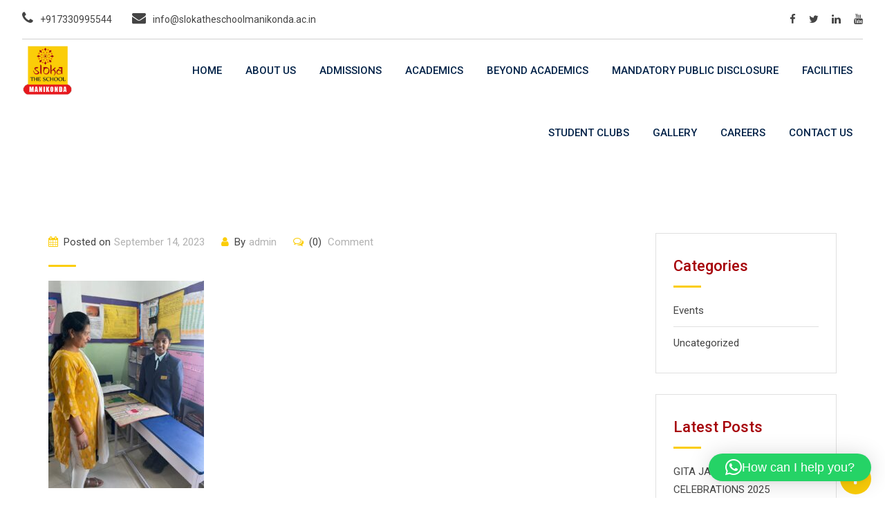

--- FILE ---
content_type: text/html; charset=UTF-8
request_url: https://www.slokatheschoolmanikonda.ac.in/science-fair-celebrations/science-fair-5/
body_size: 15341
content:
<!doctype html>
<html dir="ltr" lang="en" prefix="og: https://ogp.me/ns#">
<head>
	<!-- Google tag (gtag.js) -->
<script async src="https://www.googletagmanager.com/gtag/js?id=AW-663840339">
</script>
<script>
  window.dataLayer = window.dataLayer || [];
  function gtag(){dataLayer.push(arguments);}
  gtag('js', new Date());

  gtag('config', 'AW-663840339');
</script>
	
	<!-- Event snippet for Lead conversion page -->
<script>
  gtag('event', 'conversion', {'send_to': 'AW-663840339/B8dcCM6S88UBENPMxbwC'});
</script>

		
	<!-- Global site tag (gtag.js) - Google Ads: 663840339 --> <script async src="https://www.googletagmanager.com/gtag/js?id=AW-663840339"></script> <script> window.dataLayer = window.dataLayer || []; function gtag(){dataLayer.push(arguments);} gtag('js', new Date()); gtag('config', 'AW-663840339'); </script> 
	

	<meta charset="UTF-8">
	<meta name="viewport" content="width=device-width, initial-scale=1.0">
	<link rel="profile" href="https://gmpg.org/xfn/11" />
	<title>science-fair (5) | Sloka the School Manikonda</title>

		<!-- All in One SEO 4.9.3 - aioseo.com -->
	<meta name="robots" content="max-image-preview:large" />
	<meta name="author" content="admin"/>
	<link rel="canonical" href="https://www.slokatheschoolmanikonda.ac.in/science-fair-celebrations/science-fair-5/" />
	<meta name="generator" content="All in One SEO (AIOSEO) 4.9.3" />
		<meta property="og:locale" content="en_US" />
		<meta property="og:site_name" content="Sloka the School Manikonda | A temple of moral education" />
		<meta property="og:type" content="article" />
		<meta property="og:title" content="science-fair (5) | Sloka the School Manikonda" />
		<meta property="og:url" content="https://www.slokatheschoolmanikonda.ac.in/science-fair-celebrations/science-fair-5/" />
		<meta property="article:published_time" content="2023-09-14T04:15:27+00:00" />
		<meta property="article:modified_time" content="2023-09-14T04:15:27+00:00" />
		<meta name="twitter:card" content="summary" />
		<meta name="twitter:title" content="science-fair (5) | Sloka the School Manikonda" />
		<script type="application/ld+json" class="aioseo-schema">
			{"@context":"https:\/\/schema.org","@graph":[{"@type":"BreadcrumbList","@id":"https:\/\/www.slokatheschoolmanikonda.ac.in\/science-fair-celebrations\/science-fair-5\/#breadcrumblist","itemListElement":[{"@type":"ListItem","@id":"https:\/\/www.slokatheschoolmanikonda.ac.in#listItem","position":1,"name":"Home","item":"https:\/\/www.slokatheschoolmanikonda.ac.in","nextItem":{"@type":"ListItem","@id":"https:\/\/www.slokatheschoolmanikonda.ac.in\/science-fair-celebrations\/science-fair-5\/#listItem","name":"science-fair (5)"}},{"@type":"ListItem","@id":"https:\/\/www.slokatheschoolmanikonda.ac.in\/science-fair-celebrations\/science-fair-5\/#listItem","position":2,"name":"science-fair (5)","previousItem":{"@type":"ListItem","@id":"https:\/\/www.slokatheschoolmanikonda.ac.in#listItem","name":"Home"}}]},{"@type":"ItemPage","@id":"https:\/\/www.slokatheschoolmanikonda.ac.in\/science-fair-celebrations\/science-fair-5\/#itempage","url":"https:\/\/www.slokatheschoolmanikonda.ac.in\/science-fair-celebrations\/science-fair-5\/","name":"science-fair (5) | Sloka the School Manikonda","inLanguage":"en","isPartOf":{"@id":"https:\/\/www.slokatheschoolmanikonda.ac.in\/#website"},"breadcrumb":{"@id":"https:\/\/www.slokatheschoolmanikonda.ac.in\/science-fair-celebrations\/science-fair-5\/#breadcrumblist"},"author":{"@id":"https:\/\/www.slokatheschoolmanikonda.ac.in\/author\/admin\/#author"},"creator":{"@id":"https:\/\/www.slokatheschoolmanikonda.ac.in\/author\/admin\/#author"},"datePublished":"2023-09-14T04:15:27+00:00","dateModified":"2023-09-14T04:15:27+00:00"},{"@type":"Organization","@id":"https:\/\/www.slokatheschoolmanikonda.ac.in\/#organization","name":"Sloka the School Manikonda","description":"A temple of moral education","url":"https:\/\/www.slokatheschoolmanikonda.ac.in\/"},{"@type":"Person","@id":"https:\/\/www.slokatheschoolmanikonda.ac.in\/author\/admin\/#author","url":"https:\/\/www.slokatheschoolmanikonda.ac.in\/author\/admin\/","name":"admin","image":{"@type":"ImageObject","@id":"https:\/\/www.slokatheschoolmanikonda.ac.in\/science-fair-celebrations\/science-fair-5\/#authorImage","url":"https:\/\/secure.gravatar.com\/avatar\/a0940912a4abfbdacd78e6be278b112749c46a876116e890bc162de09ea22680?s=96&d=mm&r=g","width":96,"height":96,"caption":"admin"}},{"@type":"WebSite","@id":"https:\/\/www.slokatheschoolmanikonda.ac.in\/#website","url":"https:\/\/www.slokatheschoolmanikonda.ac.in\/","name":"Sloka the School Manikonda","description":"A temple of moral education","inLanguage":"en","publisher":{"@id":"https:\/\/www.slokatheschoolmanikonda.ac.in\/#organization"}}]}
		</script>
		<!-- All in One SEO -->

<noscript><style>#preloader{display:none;}</style></noscript><link rel='dns-prefetch' href='//challenges.cloudflare.com' />
<link rel='dns-prefetch' href='//fonts.googleapis.com' />
<link rel='preconnect' href='https://fonts.gstatic.com' crossorigin />
<link rel="alternate" type="application/rss+xml" title="Sloka the School Manikonda &raquo; Feed" href="https://www.slokatheschoolmanikonda.ac.in/feed/" />
<link rel="alternate" type="application/rss+xml" title="Sloka the School Manikonda &raquo; Comments Feed" href="https://www.slokatheschoolmanikonda.ac.in/comments/feed/" />
<link rel="alternate" title="oEmbed (JSON)" type="application/json+oembed" href="https://www.slokatheschoolmanikonda.ac.in/wp-json/oembed/1.0/embed?url=https%3A%2F%2Fwww.slokatheschoolmanikonda.ac.in%2Fscience-fair-celebrations%2Fscience-fair-5%2F" />
<link rel="alternate" title="oEmbed (XML)" type="text/xml+oembed" href="https://www.slokatheschoolmanikonda.ac.in/wp-json/oembed/1.0/embed?url=https%3A%2F%2Fwww.slokatheschoolmanikonda.ac.in%2Fscience-fair-celebrations%2Fscience-fair-5%2F&#038;format=xml" />
<style id='wp-img-auto-sizes-contain-inline-css' type='text/css'>
img:is([sizes=auto i],[sizes^="auto," i]){contain-intrinsic-size:3000px 1500px}
/*# sourceURL=wp-img-auto-sizes-contain-inline-css */
</style>
<style id='wp-emoji-styles-inline-css' type='text/css'>

	img.wp-smiley, img.emoji {
		display: inline !important;
		border: none !important;
		box-shadow: none !important;
		height: 1em !important;
		width: 1em !important;
		margin: 0 0.07em !important;
		vertical-align: -0.1em !important;
		background: none !important;
		padding: 0 !important;
	}
/*# sourceURL=wp-emoji-styles-inline-css */
</style>
<style id='wp-block-library-inline-css' type='text/css'>
:root{--wp-block-synced-color:#7a00df;--wp-block-synced-color--rgb:122,0,223;--wp-bound-block-color:var(--wp-block-synced-color);--wp-editor-canvas-background:#ddd;--wp-admin-theme-color:#007cba;--wp-admin-theme-color--rgb:0,124,186;--wp-admin-theme-color-darker-10:#006ba1;--wp-admin-theme-color-darker-10--rgb:0,107,160.5;--wp-admin-theme-color-darker-20:#005a87;--wp-admin-theme-color-darker-20--rgb:0,90,135;--wp-admin-border-width-focus:2px}@media (min-resolution:192dpi){:root{--wp-admin-border-width-focus:1.5px}}.wp-element-button{cursor:pointer}:root .has-very-light-gray-background-color{background-color:#eee}:root .has-very-dark-gray-background-color{background-color:#313131}:root .has-very-light-gray-color{color:#eee}:root .has-very-dark-gray-color{color:#313131}:root .has-vivid-green-cyan-to-vivid-cyan-blue-gradient-background{background:linear-gradient(135deg,#00d084,#0693e3)}:root .has-purple-crush-gradient-background{background:linear-gradient(135deg,#34e2e4,#4721fb 50%,#ab1dfe)}:root .has-hazy-dawn-gradient-background{background:linear-gradient(135deg,#faaca8,#dad0ec)}:root .has-subdued-olive-gradient-background{background:linear-gradient(135deg,#fafae1,#67a671)}:root .has-atomic-cream-gradient-background{background:linear-gradient(135deg,#fdd79a,#004a59)}:root .has-nightshade-gradient-background{background:linear-gradient(135deg,#330968,#31cdcf)}:root .has-midnight-gradient-background{background:linear-gradient(135deg,#020381,#2874fc)}:root{--wp--preset--font-size--normal:16px;--wp--preset--font-size--huge:42px}.has-regular-font-size{font-size:1em}.has-larger-font-size{font-size:2.625em}.has-normal-font-size{font-size:var(--wp--preset--font-size--normal)}.has-huge-font-size{font-size:var(--wp--preset--font-size--huge)}.has-text-align-center{text-align:center}.has-text-align-left{text-align:left}.has-text-align-right{text-align:right}.has-fit-text{white-space:nowrap!important}#end-resizable-editor-section{display:none}.aligncenter{clear:both}.items-justified-left{justify-content:flex-start}.items-justified-center{justify-content:center}.items-justified-right{justify-content:flex-end}.items-justified-space-between{justify-content:space-between}.screen-reader-text{border:0;clip-path:inset(50%);height:1px;margin:-1px;overflow:hidden;padding:0;position:absolute;width:1px;word-wrap:normal!important}.screen-reader-text:focus{background-color:#ddd;clip-path:none;color:#444;display:block;font-size:1em;height:auto;left:5px;line-height:normal;padding:15px 23px 14px;text-decoration:none;top:5px;width:auto;z-index:100000}html :where(.has-border-color){border-style:solid}html :where([style*=border-top-color]){border-top-style:solid}html :where([style*=border-right-color]){border-right-style:solid}html :where([style*=border-bottom-color]){border-bottom-style:solid}html :where([style*=border-left-color]){border-left-style:solid}html :where([style*=border-width]){border-style:solid}html :where([style*=border-top-width]){border-top-style:solid}html :where([style*=border-right-width]){border-right-style:solid}html :where([style*=border-bottom-width]){border-bottom-style:solid}html :where([style*=border-left-width]){border-left-style:solid}html :where(img[class*=wp-image-]){height:auto;max-width:100%}:where(figure){margin:0 0 1em}html :where(.is-position-sticky){--wp-admin--admin-bar--position-offset:var(--wp-admin--admin-bar--height,0px)}@media screen and (max-width:600px){html :where(.is-position-sticky){--wp-admin--admin-bar--position-offset:0px}}

/*# sourceURL=wp-block-library-inline-css */
</style><style id='global-styles-inline-css' type='text/css'>
:root{--wp--preset--aspect-ratio--square: 1;--wp--preset--aspect-ratio--4-3: 4/3;--wp--preset--aspect-ratio--3-4: 3/4;--wp--preset--aspect-ratio--3-2: 3/2;--wp--preset--aspect-ratio--2-3: 2/3;--wp--preset--aspect-ratio--16-9: 16/9;--wp--preset--aspect-ratio--9-16: 9/16;--wp--preset--color--black: #000000;--wp--preset--color--cyan-bluish-gray: #abb8c3;--wp--preset--color--white: #ffffff;--wp--preset--color--pale-pink: #f78da7;--wp--preset--color--vivid-red: #cf2e2e;--wp--preset--color--luminous-vivid-orange: #ff6900;--wp--preset--color--luminous-vivid-amber: #fcb900;--wp--preset--color--light-green-cyan: #7bdcb5;--wp--preset--color--vivid-green-cyan: #00d084;--wp--preset--color--pale-cyan-blue: #8ed1fc;--wp--preset--color--vivid-cyan-blue: #0693e3;--wp--preset--color--vivid-purple: #9b51e0;--wp--preset--gradient--vivid-cyan-blue-to-vivid-purple: linear-gradient(135deg,rgb(6,147,227) 0%,rgb(155,81,224) 100%);--wp--preset--gradient--light-green-cyan-to-vivid-green-cyan: linear-gradient(135deg,rgb(122,220,180) 0%,rgb(0,208,130) 100%);--wp--preset--gradient--luminous-vivid-amber-to-luminous-vivid-orange: linear-gradient(135deg,rgb(252,185,0) 0%,rgb(255,105,0) 100%);--wp--preset--gradient--luminous-vivid-orange-to-vivid-red: linear-gradient(135deg,rgb(255,105,0) 0%,rgb(207,46,46) 100%);--wp--preset--gradient--very-light-gray-to-cyan-bluish-gray: linear-gradient(135deg,rgb(238,238,238) 0%,rgb(169,184,195) 100%);--wp--preset--gradient--cool-to-warm-spectrum: linear-gradient(135deg,rgb(74,234,220) 0%,rgb(151,120,209) 20%,rgb(207,42,186) 40%,rgb(238,44,130) 60%,rgb(251,105,98) 80%,rgb(254,248,76) 100%);--wp--preset--gradient--blush-light-purple: linear-gradient(135deg,rgb(255,206,236) 0%,rgb(152,150,240) 100%);--wp--preset--gradient--blush-bordeaux: linear-gradient(135deg,rgb(254,205,165) 0%,rgb(254,45,45) 50%,rgb(107,0,62) 100%);--wp--preset--gradient--luminous-dusk: linear-gradient(135deg,rgb(255,203,112) 0%,rgb(199,81,192) 50%,rgb(65,88,208) 100%);--wp--preset--gradient--pale-ocean: linear-gradient(135deg,rgb(255,245,203) 0%,rgb(182,227,212) 50%,rgb(51,167,181) 100%);--wp--preset--gradient--electric-grass: linear-gradient(135deg,rgb(202,248,128) 0%,rgb(113,206,126) 100%);--wp--preset--gradient--midnight: linear-gradient(135deg,rgb(2,3,129) 0%,rgb(40,116,252) 100%);--wp--preset--font-size--small: 13px;--wp--preset--font-size--medium: 20px;--wp--preset--font-size--large: 36px;--wp--preset--font-size--x-large: 42px;--wp--preset--spacing--20: 0.44rem;--wp--preset--spacing--30: 0.67rem;--wp--preset--spacing--40: 1rem;--wp--preset--spacing--50: 1.5rem;--wp--preset--spacing--60: 2.25rem;--wp--preset--spacing--70: 3.38rem;--wp--preset--spacing--80: 5.06rem;--wp--preset--shadow--natural: 6px 6px 9px rgba(0, 0, 0, 0.2);--wp--preset--shadow--deep: 12px 12px 50px rgba(0, 0, 0, 0.4);--wp--preset--shadow--sharp: 6px 6px 0px rgba(0, 0, 0, 0.2);--wp--preset--shadow--outlined: 6px 6px 0px -3px rgb(255, 255, 255), 6px 6px rgb(0, 0, 0);--wp--preset--shadow--crisp: 6px 6px 0px rgb(0, 0, 0);}:where(.is-layout-flex){gap: 0.5em;}:where(.is-layout-grid){gap: 0.5em;}body .is-layout-flex{display: flex;}.is-layout-flex{flex-wrap: wrap;align-items: center;}.is-layout-flex > :is(*, div){margin: 0;}body .is-layout-grid{display: grid;}.is-layout-grid > :is(*, div){margin: 0;}:where(.wp-block-columns.is-layout-flex){gap: 2em;}:where(.wp-block-columns.is-layout-grid){gap: 2em;}:where(.wp-block-post-template.is-layout-flex){gap: 1.25em;}:where(.wp-block-post-template.is-layout-grid){gap: 1.25em;}.has-black-color{color: var(--wp--preset--color--black) !important;}.has-cyan-bluish-gray-color{color: var(--wp--preset--color--cyan-bluish-gray) !important;}.has-white-color{color: var(--wp--preset--color--white) !important;}.has-pale-pink-color{color: var(--wp--preset--color--pale-pink) !important;}.has-vivid-red-color{color: var(--wp--preset--color--vivid-red) !important;}.has-luminous-vivid-orange-color{color: var(--wp--preset--color--luminous-vivid-orange) !important;}.has-luminous-vivid-amber-color{color: var(--wp--preset--color--luminous-vivid-amber) !important;}.has-light-green-cyan-color{color: var(--wp--preset--color--light-green-cyan) !important;}.has-vivid-green-cyan-color{color: var(--wp--preset--color--vivid-green-cyan) !important;}.has-pale-cyan-blue-color{color: var(--wp--preset--color--pale-cyan-blue) !important;}.has-vivid-cyan-blue-color{color: var(--wp--preset--color--vivid-cyan-blue) !important;}.has-vivid-purple-color{color: var(--wp--preset--color--vivid-purple) !important;}.has-black-background-color{background-color: var(--wp--preset--color--black) !important;}.has-cyan-bluish-gray-background-color{background-color: var(--wp--preset--color--cyan-bluish-gray) !important;}.has-white-background-color{background-color: var(--wp--preset--color--white) !important;}.has-pale-pink-background-color{background-color: var(--wp--preset--color--pale-pink) !important;}.has-vivid-red-background-color{background-color: var(--wp--preset--color--vivid-red) !important;}.has-luminous-vivid-orange-background-color{background-color: var(--wp--preset--color--luminous-vivid-orange) !important;}.has-luminous-vivid-amber-background-color{background-color: var(--wp--preset--color--luminous-vivid-amber) !important;}.has-light-green-cyan-background-color{background-color: var(--wp--preset--color--light-green-cyan) !important;}.has-vivid-green-cyan-background-color{background-color: var(--wp--preset--color--vivid-green-cyan) !important;}.has-pale-cyan-blue-background-color{background-color: var(--wp--preset--color--pale-cyan-blue) !important;}.has-vivid-cyan-blue-background-color{background-color: var(--wp--preset--color--vivid-cyan-blue) !important;}.has-vivid-purple-background-color{background-color: var(--wp--preset--color--vivid-purple) !important;}.has-black-border-color{border-color: var(--wp--preset--color--black) !important;}.has-cyan-bluish-gray-border-color{border-color: var(--wp--preset--color--cyan-bluish-gray) !important;}.has-white-border-color{border-color: var(--wp--preset--color--white) !important;}.has-pale-pink-border-color{border-color: var(--wp--preset--color--pale-pink) !important;}.has-vivid-red-border-color{border-color: var(--wp--preset--color--vivid-red) !important;}.has-luminous-vivid-orange-border-color{border-color: var(--wp--preset--color--luminous-vivid-orange) !important;}.has-luminous-vivid-amber-border-color{border-color: var(--wp--preset--color--luminous-vivid-amber) !important;}.has-light-green-cyan-border-color{border-color: var(--wp--preset--color--light-green-cyan) !important;}.has-vivid-green-cyan-border-color{border-color: var(--wp--preset--color--vivid-green-cyan) !important;}.has-pale-cyan-blue-border-color{border-color: var(--wp--preset--color--pale-cyan-blue) !important;}.has-vivid-cyan-blue-border-color{border-color: var(--wp--preset--color--vivid-cyan-blue) !important;}.has-vivid-purple-border-color{border-color: var(--wp--preset--color--vivid-purple) !important;}.has-vivid-cyan-blue-to-vivid-purple-gradient-background{background: var(--wp--preset--gradient--vivid-cyan-blue-to-vivid-purple) !important;}.has-light-green-cyan-to-vivid-green-cyan-gradient-background{background: var(--wp--preset--gradient--light-green-cyan-to-vivid-green-cyan) !important;}.has-luminous-vivid-amber-to-luminous-vivid-orange-gradient-background{background: var(--wp--preset--gradient--luminous-vivid-amber-to-luminous-vivid-orange) !important;}.has-luminous-vivid-orange-to-vivid-red-gradient-background{background: var(--wp--preset--gradient--luminous-vivid-orange-to-vivid-red) !important;}.has-very-light-gray-to-cyan-bluish-gray-gradient-background{background: var(--wp--preset--gradient--very-light-gray-to-cyan-bluish-gray) !important;}.has-cool-to-warm-spectrum-gradient-background{background: var(--wp--preset--gradient--cool-to-warm-spectrum) !important;}.has-blush-light-purple-gradient-background{background: var(--wp--preset--gradient--blush-light-purple) !important;}.has-blush-bordeaux-gradient-background{background: var(--wp--preset--gradient--blush-bordeaux) !important;}.has-luminous-dusk-gradient-background{background: var(--wp--preset--gradient--luminous-dusk) !important;}.has-pale-ocean-gradient-background{background: var(--wp--preset--gradient--pale-ocean) !important;}.has-electric-grass-gradient-background{background: var(--wp--preset--gradient--electric-grass) !important;}.has-midnight-gradient-background{background: var(--wp--preset--gradient--midnight) !important;}.has-small-font-size{font-size: var(--wp--preset--font-size--small) !important;}.has-medium-font-size{font-size: var(--wp--preset--font-size--medium) !important;}.has-large-font-size{font-size: var(--wp--preset--font-size--large) !important;}.has-x-large-font-size{font-size: var(--wp--preset--font-size--x-large) !important;}
/*# sourceURL=global-styles-inline-css */
</style>

<style id='classic-theme-styles-inline-css' type='text/css'>
/*! This file is auto-generated */
.wp-block-button__link{color:#fff;background-color:#32373c;border-radius:9999px;box-shadow:none;text-decoration:none;padding:calc(.667em + 2px) calc(1.333em + 2px);font-size:1.125em}.wp-block-file__button{background:#32373c;color:#fff;text-decoration:none}
/*# sourceURL=/wp-includes/css/classic-themes.min.css */
</style>
<link rel='stylesheet' id='wp-components-css' href='https://www.slokatheschoolmanikonda.ac.in/wp-includes/css/dist/components/style.min.css?ver=6.9' type='text/css' media='all' />
<link rel='stylesheet' id='wp-preferences-css' href='https://www.slokatheschoolmanikonda.ac.in/wp-includes/css/dist/preferences/style.min.css?ver=6.9' type='text/css' media='all' />
<link rel='stylesheet' id='wp-block-editor-css' href='https://www.slokatheschoolmanikonda.ac.in/wp-includes/css/dist/block-editor/style.min.css?ver=6.9' type='text/css' media='all' />
<link rel='stylesheet' id='popup-maker-block-library-style-css' href='https://www.slokatheschoolmanikonda.ac.in/wp-content/plugins/popup-maker/dist/packages/block-library-style.css?ver=dbea705cfafe089d65f1' type='text/css' media='all' />
<link rel='stylesheet' id='contact-form-7-css' href='https://www.slokatheschoolmanikonda.ac.in/wp-content/plugins/contact-form-7/includes/css/styles.css?ver=6.1.4' type='text/css' media='all' />
<link rel='stylesheet' id='theme-my-login-css' href='https://www.slokatheschoolmanikonda.ac.in/wp-content/plugins/theme-my-login/assets/styles/theme-my-login.min.css?ver=7.1.14' type='text/css' media='all' />
<link rel='stylesheet' id='meks-flickr-widget-css' href='https://www.slokatheschoolmanikonda.ac.in/wp-content/plugins/meks-simple-flickr-widget/css/style.css?ver=1.3' type='text/css' media='all' />
<link rel='stylesheet' id='tablepress-default-css' href='https://www.slokatheschoolmanikonda.ac.in/wp-content/plugins/tablepress/css/build/default.css?ver=3.2.6' type='text/css' media='all' />
<link rel='stylesheet' id='eikra-gfonts-css' href='//fonts.googleapis.com/css?family=Roboto%3A400%2C400i%2C500%2C500i%2C700%2C700i%26subset%3Dlatin%2Clatin-ext&#038;ver=4.0' type='text/css' media='all' />
<link rel='stylesheet' id='bootstrap-css' href='https://www.slokatheschoolmanikonda.ac.in/wp-content/themes/eikra/assets/css/bootstrap.min.css?ver=4.0' type='text/css' media='all' />
<link rel='stylesheet' id='font-awesome-css' href='https://www.slokatheschoolmanikonda.ac.in/wp-content/themes/eikra/assets/css/font-awesome.min.css?ver=4.0' type='text/css' media='all' />
<link rel='stylesheet' id='eikra-meanmenu-css' href='https://www.slokatheschoolmanikonda.ac.in/wp-content/themes/eikra/assets/css/meanmenu.css?ver=4.0' type='text/css' media='all' />
<link rel='stylesheet' id='eikra-default-css' href='https://www.slokatheschoolmanikonda.ac.in/wp-content/themes/eikra/assets/css/default.css?ver=4.0' type='text/css' media='all' />
<link rel='stylesheet' id='eikra-style-css' href='https://www.slokatheschoolmanikonda.ac.in/wp-content/themes/eikra/assets/css/style.css?ver=4.0' type='text/css' media='all' />
<style id='eikra-style-inline-css' type='text/css'>
	.entry-banner {
					background: url(https://www.slokatheschoolmanikonda.ac.in/wp-content/themes/eikra/assets/img/banner.jpg) no-repeat scroll center center / cover;
			}
	.content-area {
		padding-top: 100px;
		padding-bottom: 100px;
	}
	
/*# sourceURL=eikra-style-inline-css */
</style>
<link rel='stylesheet' id='eikra-vc-css' href='https://www.slokatheschoolmanikonda.ac.in/wp-content/themes/eikra/assets/css/vc.css?ver=4.0' type='text/css' media='all' />
<link rel="preload" as="style" href="https://fonts.googleapis.com/css?family=Roboto:500,400&#038;display=swap&#038;ver=1742918915" /><link rel="stylesheet" href="https://fonts.googleapis.com/css?family=Roboto:500,400&#038;display=swap&#038;ver=1742918915" media="print" onload="this.media='all'"><noscript><link rel="stylesheet" href="https://fonts.googleapis.com/css?family=Roboto:500,400&#038;display=swap&#038;ver=1742918915" /></noscript><link rel='stylesheet' id='eikra-learnpress-css' href='https://www.slokatheschoolmanikonda.ac.in/wp-content/themes/eikra/assets/css/learnpress.css?ver=4.0' type='text/css' media='all' />
<style id='eikra-learnpress-inline-css' type='text/css'>
@media all and (max-width: 767px) {	html #wpadminbar {position: fixed;} }
/*# sourceURL=eikra-learnpress-inline-css */
</style>
<style id='eikra-dynamic-inline-css' type='text/css'>
 body, gtnbg_root, p { font-family: Roboto, sans-serif;; font-size: 15px; line-height: 26px; font-weight : 400; font-style: normal; } h1 { font-family: Roboto; font-size: 40px; line-height: 44px; font-weight : 500; font-style: normal; } h2 { font-family: Roboto, sans-serif;; font-size: 28px; line-height: 31px; font-weight : 500; font-style: normal; } h3 { font-family: Roboto, sans-serif;; font-size: 20px; line-height: 26px; font-weight : 500; font-style: normal; } h4 { font-family: Roboto, sans-serif;; font-size: 16px; line-height: 18px; font-weight : 500; font-style: normal; } h5 { font-family: Roboto, sans-serif;; font-size: 14px; line-height: 16px; font-weight : 500; font-style: normal; } h6 { font-family: Roboto, sans-serif;; font-size: 12px; line-height: 14px; font-weight : 500; font-style: normal; } a,a:link,a:visited { color: #a60108; } a:hover, a:focus, a:active { color: #fbcd08; } .wp-block-quote::before { background-color: #a60108; } .wp-block-pullquote {   border-color: #a60108; } .primary-color { color: #a60108; } .secondery-color { color: #fbcd08; } .primary-bgcolor { background-color: #a60108; } .secondery-bgcolor { background-color: #fbcd08; } #tophead {   background-color: #a50008; } #tophead, #tophead a, #tophead .tophead-social li a, #tophead .tophead-social li a:hover {   color: #ffefef; } #tophead .tophead-contact .fa, #tophead .tophead-address .fa { color: #fdc800; } .trheader #tophead, .trheader #tophead a, .trheader #tophead .tophead-social li a, .trheader #tophead .tophead-social li a:hover { color: #ffefef; } .topbar-style-4 #tophead a.topbar-btn { background-color: #fbcd08; border-color: #fbcd08; color: #a60108; } .topbar-style-5 #tophead .widget ul li i { color: #fdc800; } .site-header .main-navigation ul li a { font-family: Roboto, sans-serif; font-size : 15px; font-weight : 500; line-height : 24px; color: #002147; text-transform : uppercase; font-style: normal; } .site-header .main-navigation ul.menu > li > a:hover, .site-header .main-navigation ul.menu > li.current-menu-item > a, .site-header .main-navigation ul.menu > li.current > a { color: #fdc800; } .site-header .main-navigation ul li a.active { color: #fdc800 !important; } .trheader #masthead .main-navigation ul.menu > li > a, .trheader #masthead .main-navigation ul.menu > li > a:hover, .trheader #masthead .main-navigation ul.menu > li.current-menu-item > a, .trheader #masthead .main-navigation ul.menu > li.current > a, .trheader #masthead .search-box .search-button i, .trheader #masthead .header-icon-seperator, .trheader #masthead .header-icon-area .cart-icon-area > a, .trheader #masthead .additional-menu-area a.side-menu-trigger { color: #ffffff; } .site-header .main-navigation ul li ul li { background-color: #002147; } .site-header .main-navigation ul li ul li:hover { background-color: #1A3B61; } .site-header .main-navigation ul li ul li a { font-family: Roboto, sans-serif; font-size : 14px; font-weight : 400; line-height : 21px; color: #ffffff; text-transform : uppercase; font-style: normal; } .site-header .main-navigation ul li ul li:hover > a { color: #FDC800; } #sticky-header-wrapper .site-header { border-color: #a60108} .site-header .main-navigation ul li.mega-menu > ul.sub-menu { background-color: #002147} .site-header .main-navigation ul li.mega-menu ul.sub-menu li a { color: #ffffff} .site-header .main-navigation ul li.mega-menu ul.sub-menu li a:hover { background-color: #1A3B61; color: #FDC800; } .mean-container a.meanmenu-reveal, .mean-container .mean-nav ul li a.mean-expand { color: #fdc800; } .mean-container a.meanmenu-reveal span { background-color: #fdc800; } .mean-container .mean-bar { border-color: #fdc800; } .mean-container .mean-nav ul li a { font-family: Roboto, sans-serif; font-size : 14px; font-weight : 400; line-height : 21px; color: #002147; text-transform : uppercase; font-style: normal; } .mean-container .mean-nav ul li a:hover, .mean-container .mean-nav > ul > li.current-menu-item > a { color: #fdc800; } body .mean-container .mean-nav ul li.mean-append-area .rtin-append-inner a.header-menu-btn { background-color: #fbcd08; border-color: #fbcd08; color: #a60108; } .header-icon-area .cart-icon-area .cart-icon-num { background-color: #fdc800; } .site-header .search-box .search-text { border-color: #fdc800; } .header-style-3 .header-social li a:hover, .header-style-3.trheader .header-social li a:hover { color: #fdc800; } .header-style-3.trheader .header-contact li a, .header-style-3.trheader .header-social li a { color: #ffffff; } .header-style-4 .header-social li a:hover { color: #fdc800; } .header-style-4.trheader .header-contact li a, .header-style-4.trheader .header-social li a { color: #ffffff; } .header-style-5 .header-menu-btn { background-color: #a60108; } .trheader.header-style-5 .header-menu-btn { color: #ffffff; } .header-style-6 .site-header, .header-style-6 #sticky-header-wrapper .site-header { background-color: #a60108; } .header-style-6 .site-header a.header-menu-btn { background-color: #fbcd08; border-color: #fbcd08; color: #a60108; } .header-style-6 .site-header .main-navigation ul.menu > li > a { color: #ffffff; } .header-style-7 .header-social a:hover {   color: #a60108; } .header-style-7 a.header-menu-btn { background-color: #fbcd08; } .header-style-7.trheader .header-social li a:hover {   color: #fbcd08; } .entry-banner .entry-banner-content h1 { color: #ffffff; } .breadcrumb-area .entry-breadcrumb span a, .breadcrumb-area .entry-breadcrumb span a span { color: #fdc800; } .breadcrumb-area .entry-breadcrumb span a:hover, .breadcrumb-area .entry-breadcrumb span a:hover span { color: #ffffff; } .breadcrumb-area .entry-breadcrumb { color: #ffffff; } .breadcrumb-area .entry-breadcrumb > span { color: #ffffff; } #preloader { background-color: #a60108; } .scrollToTop { background-color: #fbcd08; } .footer-top-area { background-color: #002147; } .footer-top-area .widget > h3 { color: #ffffff; } .footer-top-area .widget { color: #f5f5f5; } .footer-top-area a:link, .footer-top-area a:visited, .footer-top-area widget_nav_menu ul.menu li:before { color: #f5f5f5; } .footer-top-area .widget a:hover, .footer-top-area .widget a:active { color: #fdc800; } .footer-top-area .search-form input.search-submit { color: #a60108; } .footer-top-area .widget_nav_menu ul.menu li:before { color: #fbcd08; } .footer-bottom-area { background-color: #001a39; color: #909da4; } .search-form input.search-submit { background-color: #a60108; border-color: #a60108; } .search-form input.search-submit a:hover { color: #a60108; } .widget ul li a:hover { color: #fbcd08; } .sidebar-widget-area .widget > h3 { color: #a60108; } .sidebar-widget-area .widget > h3:after { background-color: #fbcd08; } .sidebar-widget-area .widget_tag_cloud a { color: #a60108; } .sidebar-widget-area .widget_tag_cloud a:hover { background-color: #a60108; } .widget.widget_rdtheme_about ul li a:hover { background-color: #fbcd08; border-color: #fbcd08; color: #a60108; } .widget.widget_rdtheme_info ul li i { color: #fbcd08; } .pagination-area ul li a, .learn-press-pagination ul li a { background-color: #a60108 !important; } .pagination-area ul li.active a, .pagination-area ul li a:hover, .pagination-area ul li span.current, .pagination-area ul li .current, .learn-press-pagination ul li.active a, .learn-press-pagination ul li a:hover, .learn-press-pagination ul li span.current, .learn-press-pagination ul li .current { background-color: #fbcd08 !important; } .error-page-area {   background-color: #FDC800; } .error-page-area .error-page h3 { color: #000000; } .error-page-area .error-page p { color: #634e00; } body .rdtheme-button-1, body .rdtheme-button-1:link { color: #a60108; } body .rdtheme-button-1:hover { background-color: #a60108; } body a.rdtheme-button-2, body .rdtheme-button-2 { background-color: #a60108; } body a.rdtheme-button-2:hover, body .rdtheme-button-2:hover { color: #a60108; background-color: #fbcd08; } body a.rdtheme-button-3, body .rdtheme-button-3 { background-color: #a60108; } body a.rdtheme-button-3:hover, body .rdtheme-button-4:hover { color: #a60108; background-color: #fbcd08; } .comments-area h3.comment-title { color: #a60108; } .comments-area h3.comment-title:after { background-color: #fbcd08; } .comments-area .main-comments .comment-meta .comment-author-name, .comments-area .main-comments .comment-meta .comment-author-name a { color: #a60108; } .comments-area .main-comments .reply-area a { background-color: #a60108; } .comments-area .main-comments .reply-area a:hover { background-color: #fbcd08; } #respond .comment-reply-title { color: #a60108; } #respond .comment-reply-title:after { background-color: #fbcd08; } #respond form .btn-send { background-color: #a60108; } #respond form .btn-send:hover { background-color: #fbcd08; } .entry-header h2.entry-title a, .entry-header .entry-meta ul li a:hover, .entry-footer .tags a:hover, .event-single .event-meta li, .event-single ul li span i, .event-single .event-info h3, .event-single .event-social h3 { color: #a60108; } button, input[type="button"], input[type="reset"], input[type="submit"], .entry-header .entry-thumbnail-area .post-date li:nth-child(odd), .event-single .event-thumbnail-area #event-countdown .event-countdown-each:nth-child(odd), .event-single .event-social ul li a, .instructor-single .rtin-content ul.rtin-social li a:hover { background-color: #a60108; } .entry-header h2.entry-title a:hover, .entry-header h2.entry-title a:hover, .entry-header .entry-meta ul li i, .event-single .event-meta li i { color: #fbcd08; } .bar1::after, .bar2::after, .hvr-bounce-to-right:before, .hvr-bounce-to-bottom:before, .entry-header .entry-thumbnail-area .post-date li:nth-child(even), .event-single .event-thumbnail-area #event-countdown .event-countdown-each:nth-child(even), .event-single .event-social ul li a:hover { background-color: #fbcd08; } .ls-bar-timer { background-color: #fbcd08; border-bottom-color: #fbcd08; } .instructor-single .rtin-content ul.rtin-social li a:hover { border-color: #a60108; } .list-style-1 li { color: #a60108; } .list-style-1 li::before { color: #fbcd08; } .woocommerce .widget_price_filter .ui-slider .ui-slider-range, .woocommerce .widget_price_filter .ui-slider .ui-slider-handle, .rt-woo-nav .owl-custom-nav-title::after, .rt-woo-nav .owl-custom-nav .owl-prev:hover, .rt-woo-nav .owl-custom-nav .owl-next:hover, .woocommerce ul.products li.product .onsale, .woocommerce span.onsale, .woocommerce a.added_to_cart, .woocommerce div.product form.cart .button, .woocommerce #respond input#submit, .woocommerce a.button, .woocommerce button.button, .woocommerce input.button, p.demo_store, .woocommerce #respond input#submit.disabled:hover, .woocommerce #respond input#submit:disabled:hover, .woocommerce #respond input#submit[disabled]:disabled:hover, .woocommerce a.button.disabled:hover, .woocommerce a.button:disabled:hover, .woocommerce a.button[disabled]:disabled:hover, .woocommerce button.button.disabled:hover, .woocommerce button.button:disabled:hover, .woocommerce button.button[disabled]:disabled:hover, .woocommerce input.button.disabled:hover, .woocommerce input.button:disabled:hover, .woocommerce input.button[disabled]:disabled:hover, .woocommerce #respond input#submit.alt, .woocommerce a.button.alt, .woocommerce button.button.alt, .woocommerce input.button.alt { background-color: #a60108; } .product-grid-view .view-mode ul li.grid-view-nav a, .product-list-view .view-mode ul li.list-view-nav a, .woocommerce ul.products li.product h3 a:hover, .woocommerce ul.products li.product .price, .woocommerce div.product p.price, .woocommerce div.product span.price, .woocommerce div.product .product-meta a:hover, .woocommerce div.product .woocommerce-tabs ul.tabs li.active a, .woocommerce a.woocommerce-review-link:hover, .woocommerce-message::before, .woocommerce-info::before { color: #a60108; } .woocommerce-message, .woocommerce-info { border-color: #a60108; } .woocommerce .product-thumb-area .overlay { background-color: rgba(166, 1, 8, 0.8); } .woocommerce .product-thumb-area .product-info ul li a { border-color: #fbcd08; } .woocommerce .product-thumb-area .product-info ul li a:hover { color: #a60108; background-color: #fbcd08; } .contact-us-form .wpcf7-submit:hover { background-color: #fbcd08; } .contact-form-2 h3, .contact-form-2 input[type="submit"]:hover { background-color: #fbcd08; } .rt-vc-pagination .pagination-area ul li a, .rt-vc-pagination .pagination-area ul li span {   background-color: #a60108; } .rt-vc-pagination .pagination-area ul li.active a, .rt-vc-pagination .pagination-area ul li a:hover, .rt-vc-pagination .pagination-area ul li .current {   background-color: #fbcd08; } body .entry-content .rdtheme-button-5, body .rdtheme-button-5 {   border-color: #fbcd08; } body .entry-content .rdtheme-button-5:hover, body .rdtheme-button-5:hover{   background-color: #fbcd08;   color: #a60108; } body .entry-content .rdtheme-button-6, body .rdtheme-button-6 { background-color: #a60108; } body .entry-content .rdtheme-button-6:hover, body .rdtheme-button-6:hover {   background-color: #fbcd08;   color: #a60108; } body .rdtheme-button-7, body a.rdtheme-button-7 {   background-color: #a60108; } body .rdtheme-button-7:hover, body a.rdtheme-button-7:hover {   color: #a60108;   background-color: #fbcd08; } .entry-content .isotop-btn a:hover, .entry-content .isotop-btn .current {   border-color: #a60108 !important;   background-color: #a60108 !important; } .rt-owl-nav-1 .section-title .owl-custom-nav-title {   color: #a60108; } .rt-owl-nav-1 .section-title .owl-custom-nav .owl-prev, .rt-owl-nav-1 .section-title .owl-custom-nav .owl-next {   background-color: #fbcd08; } .rt-owl-nav-1 .section-title .owl-custom-nav .owl-prev:hover, .rt-owl-nav-1 .section-title .owl-custom-nav .owl-next:hover {   background-color: #a60108; } .rt-vc-title-left {   color: #a60108; } .rt-vc-title h2 {   color: #a60108; } .rt-info-box .media-heading, .rt-info-box .media-heading a, .rt-info-box.layout2 i, .rt-info-box.layout3 i, .rt-info-box.layout4:hover .rtin-icon i { color: #a60108; } .rt-info-box .media-heading a:hover, .rt-info-box.layout2:hover i, .rt-info-box.layout5 .rtin-icon i, .rt-info-box.layout5:hover .media-heading, .rt-info-box.layout6:hover .media-heading a { color: #fbcd08; } .rt-info-box.layout4::before, .rt-info-box.layout4:hover { background-color: #a60108; } .rt-info-box.layout5 { background-color: rgba( 166, 1, 8, 0.8 ); } .rt-info-box.layout3:hover i, .rt-info-box.layout4 .rtin-icon i {   background-color: #fbcd08; } .rt-vc-infobox-6 .rtin-item .rtin-left .rtin-icon i {   color: #fbcd08; } .rt-vc-imagetext-2 .rtin-img:before {   background-color: rgba(166, 1, 8, 0.6); } .rt-vc-imagetext-2 .rtin-img a {   border-color: #fbcd08; } .rt-vc-imagetext-2 .rtin-title a:hover {   color: #a60108; } .rt-vc-text-title .rtin-title { color: #a60108; } .rt-vc-text-title.style2 .rtin-title::after { background-color: #fbcd08; } .rt-vc-text-title.style3 .rtin-btn a {   background-color: #fbcd08; } .rt-vc-text-title.style4 .rtin-btn a {   border-color: #fbcd08; } .rt-vc-text-title.style4 .rtin-btn a:hover {   background-color: #fbcd08; } .rt-vc-text-button .rtin-btn a {   background-color: #fbcd08; } .rt-vc-cta .rtin-right {   background-color: #a60108; } .rt-vc-cta .rtin-right .rtin-btn {   background-color: #fbcd08;   border-color: #fbcd08;   color: #a60108; } .rt-vc-cta.style2 .rtin-right {   background-color: #fbcd08; } .rt-vc-cta.style2 .rtin-right .rtin-btn {   background-color: #a60108;   border-color: #a60108; } .rt-vc-cta.style2 .rtin-right .rtin-btn:hover {   color: #a60108; } .rt-vc-posts .rtin-item .media-list .rtin-content-area h3 a {   color: #a60108; } .rt-vc-posts .rtin-item .media-list .rtin-content-area h3 a:hover {   color: #fbcd08; } .rt-vc-posts .rtin-item .media-list .rtin-content-area .rtin-date {   color: #fbcd08; } .rt-vc-posts-2 {   background-color: #a60108; } .rt-vc-posts-2 .rtin-item .rtin-date {   color: #fbcd08; } .rt-vc-posts-2 .rtin-btn:hover {   color: #fbcd08; } .rt-vc-posts-2 .rtin-btn i {   color: #fbcd08; } .rt-vc-posts-2 .rtin-item .rtin-title a:hover {   color: #fbcd08; } .rt-vc-research-1 .rtin-item .rtin-title::after, .rt-vc-research-2 .rtin-item .rtin-title::after, .rt-vc-research-3 .rtin-item .rtin-holder .rtin-title a:hover {   background-color: #fbcd08; } .rt-vc-research-1 .rtin-item .rtin-title a, .rt-vc-research-2 .rtin-item .rtin-title a, .rt-vc-research-3 .rtin-item .rtin-holder .rtin-title a:hover, .rt-vc-research-3 .rtin-item .rtin-holder .rtin-title a:hover i {   color: #a60108; } .rt-vc-research-1 .rtin-item .rtin-title a:hover, .rt-vc-research-2 .rtin-item .rtin-title a:hover, .rt-vc-research-3 .rtin-item .rtin-holder .rtin-title a i {   color: #fbcd08; } .rt-vc-research-3 .rtin-item .rtin-holder .rtin-title a {   background-color: #a60108; } .rt-vc-event .rtin-item .rtin-calender-holder .rtin-calender {   background-color:#fbcd08; } .rt-vc-event .rtin-item .rtin-calender-holder .rtin-calender:before, .rt-vc-event .rtin-item .rtin-calender-holder .rtin-calender:after, .rt-vc-event .rtin-item .rtin-calender-holder .rtin-calender h3, .rt-vc-event .rtin-item .rtin-calender-holder .rtin-calender h3 p, .rt-vc-event .rtin-item .rtin-calender-holder .rtin-calender h3 span, .rt-vc-event .rtin-item .rtin-right h3 a, .rt-vc-event .rtin-item .rtin-right ul li, .rt-vc-event .rtin-btn a:hover {   color: #a60108; } .rt-vc-event .rtin-item .rtin-right h3 a:hover {   color: #fbcd08; } .rt-vc-event-box .rtin-item .rtin-meta i {   color: #fbcd08; } .rt-vc-event-box .rtin-item .rtin-btn a {   background-color: #fbcd08;   border-color: #fbcd08; } .rt-vc-counter .rtin-left .rtin-counter {   border-bottom-color: #fbcd08; } .rt-vc-counter .rtin-right .rtin-title {   color: #a60108; } .rt-vc-testimonial .rt-item .rt-item-content-holder .rt-item-title {   color: #a60108; } .rt-vc-testimonial .owl-theme .owl-dots .owl-dot.active span {   background-color: #a60108; } .rt-vc-testimonial-2 .rtin-item .rtin-item-designation {   color:#fbcd08; } .rt-vc-testimonial-2 .owl-theme .owl-dots .owl-dot:hover span, .rt-vc-testimonial-2 .owl-theme .owl-dots .owl-dot.active span {   background-color: #fbcd08;   border-color: #fbcd08; } .rt-vc-testimonial-3 .rtin-item .rtin-content-area .rtin-title {   color: #a60108; } .rt-countdown .rt-date .rt-countdown-section-2 {   border-color: #fbcd08; } .rt-event-countdown .rt-content h2, .rt-event-countdown .rt-content h3, .rt-event-countdown .rt-date .rt-countdown-section .rt-countdown-text .rtin-count, .rt-event-countdown .rt-date .rt-countdown-section .rt-countdown-text .rtin-text { color: #a60108; } .rt-event-countdown .rt-date .rt-countdown-section .countdown-colon, .rt-event-countdown.rt-dark .rt-date .rt-countdown-section .rt-countdown-text .rtin-count { color: #fbcd08; } .rt-price-table-box1 span {   color: #a60108; } .rt-price-table-box1 .rtin-price {   background-color: #a60108; } .rt-price-table-box1 .rtin-btn {   background-color: #fbcd08;   border-color: #fbcd08;   color: #a60108; } .rt-price-table-box1:hover {   background-color: #a60108; } .rt-price-table-box1:hover .rtin-price {   background-color: #fbcd08; } .rt-pricing-box2 .rtin-title, .rt-pricing-box2 ul li {   color: #a60108; } .rt-pricing-box2 .rtin-price {   color: #fbcd08; } .rt-price-table-box3 .rtin-title, .rt-price-table-box3 .rtin-price {   color: #a60108; } .rt-price-table-box3 .rtin-btn {   background-color: #fbcd08; } .rt-price-table-box3.rtin-featured, .rt-price-table-box3:hover {   background-color: #a60108; } .rt-gallery-1 .rt-gallery-wrapper .rt-gallery-box:before {   background-color: rgba( 251, 205, 8, 0.8 ); } .rt-gallery-1 .rt-gallery-wrapper .rt-gallery-box .rt-gallery-content a {   background-color: #a60108; } .rt-vc-video .rtin-item .rtin-btn {   color: #fbcd08; } .rt-vc-video .rtin-item .rtin-btn:hover {   border-color: #fbcd08; } .rt-vc-video.rt-light .rtin-item .rtin-title {   color: #a60108; } .rt-vc-video.rt-light .rtin-item .rtin-btn {   color: #a60108;   border-color: #fbcd08; } .rt-vc-contact-1 ul.rtin-item > li > i {   color: #a60108; } .rt-vc-contact-1 ul.rtin-item > li .contact-social li a {   color: #a60108;   border-color: #a60108; } .rt-vc-contact-1 ul.rtin-item > li .contact-social li a:hover {   background-color: #a60108; } .rt-vc-contact-2 ul.rtin-item > li {   color: #a60108; } .rt-vc-contact-2 ul.rtin-item > li > i {   color: #fbcd08; } .rt-vc-contact-2 ul.rtin-item > li.rtin-social-wrap .rtin-social li a {   background-color: #fbcd08; } .rt-vc-contact-2 ul.rtin-item > li.rtin-social-wrap .rtin-social li a:hover {   background-color: #a60108; } .rt-vc-instructor-1 .rtin-item .rtin-content .rtin-title a {   color: #a60108; } .rt-vc-instructor-1 .rtin-item .rtin-content .rtin-title a:hover {   color: #fbcd08; } .rt-vc-instructor-1 .rtin-item .rtin-content .rtin-social li a {   background-color: #fbcd08; } .rt-vc-instructor-1 .rtin-item .rtin-content .rtin-social li a:hover {   background-color: #a60108; } .rt-vc-instructor-2 .rtin-item .rtin-content .rtin-title a, .rt-vc-instructor-2 .rtin-item .rtin-content .rtin-social li a {   color: #fbcd08; } .rt-vc-instructor-2 .rtin-item .rtin-content .rtin-social li a:hover {   border-color: #fbcd08;   background-color: #fbcd08; } .rt-vc-instructor-2 .rtin-item:before {   background: linear-gradient(to bottom, rgba(125, 185, 232, 0) 55%, #a60108); } .rt-vc-instructor-2 .rtin-item:hover:after {   background-color: rgba( 166, 1, 8 , 0.7 ); } .rt-vc-instructor-3 .rtin-item .rtin-meta span {   color: #fbcd08; } .rt-vc-instructor-3 .rtin-btn a {   color: #a60108;   border-color: #a60108; } .rt-vc-instructor-3 .rtin-btn a:hover {   background-color: #a60108; } .rt-vc-instructor-4 .rtin-item .rtin-content:after {   background-color: #fbcd08; } .rt-vc-instructor-5 .rtin-item {   background-color: #fbcd08; } .rt-vc-instructor-5 .rtin-item .rtin-content .rtin-social li a:hover {   background-color: #a60108; } .rt-vc-course-search .form-group .input-group .input-group-addon.rtin-submit-btn-wrap .rtin-submit-btn {   background-color: #fbcd08; } .rt-vc-course-slider.style-4.rt-owl-nav-1 .section-title .owl-custom-nav .owl-prev:hover, .rt-vc-course-slider.style-4.rt-owl-nav-1 .section-title .owl-custom-nav .owl-next:hover {   background-color: #fbcd08; } .rt-vc-course-featured .rtin-sec-title {   color: #a60108; } .rt-vc-course-featured .rt-course-box .rtin-thumbnail::before {   background-color: rgba( 251, 205, 8 , 0.8 ); } .rt-vc-course-featured .rt-course-box .rtin-thumbnail a {   background-color: #a60108;   border-color: #a60108; } .rt-vc-course-isotope.style-2 .isotop-btn a {   border-color: #a60108; } .rt-vc-course-isotope.style-2 .rtin-btn a {   color: #a60108;   border-color: #a60108; } .rt-vc-course-isotope.style-2 .rtin-btn a:hover {   background-color: #a60108; } .wpb_gallery .wpb_flexslider .flex-direction-nav a {   background-color: #fbcd08; } .wpb-js-composer .vc_tta.vc_tta-o-no-fill .vc_tta-panels .vc_tta-panel-body {  background-color: #a60108 !important; } .wpb-js-composer .vc_tta-style-classic .vc_tta-panel .vc_tta-panel-title > a, .wpb-js-composer .vc_tta-style-classic .vc_tta-panel.vc_active .vc_tta-panel-title > a {  color: #a60108 !important; } .wpb-js-composer .vc_tta-style-classic .vc_tta-controls-icon:after, .wpb-js-composer .vc_tta-style-classic .vc_tta-controls-icon:before {  border-color: #a60108 !important; } .wpb-js-composer .vc_tta-container .vc_tta-panel span.faq-box-count {   background-color: #fbcd08;   color: #a60108; }
/*# sourceURL=eikra-dynamic-inline-css */
</style>
<!--n2css--><!--n2js--><script type="text/javascript" src="https://www.slokatheschoolmanikonda.ac.in/wp-includes/js/jquery/jquery.min.js?ver=3.7.1" id="jquery-core-js"></script>
<script type="text/javascript" src="https://www.slokatheschoolmanikonda.ac.in/wp-includes/js/jquery/jquery-migrate.min.js?ver=3.4.1" id="jquery-migrate-js"></script>
<script type="text/javascript" id="cf7rl-redirect_method-js-extra">
/* <![CDATA[ */
var cf7rl_ajax_object = {"cf7rl_ajax_url":"https://www.slokatheschoolmanikonda.ac.in/wp-admin/admin-ajax.php","cf7rl_forms":"[\"|3104|url|https:\\/\\/www.slokatheschoolmanikonda.ac.in\\/thank-you\\/|1|\"]","cf7rl_nonce":"2ddffcdcec"};
//# sourceURL=cf7rl-redirect_method-js-extra
/* ]]> */
</script>
<script type="text/javascript" src="https://www.slokatheschoolmanikonda.ac.in/wp-content/plugins/cf7-redirect-thank-you-page/assets/js/redirect_method.js" id="cf7rl-redirect_method-js"></script>
<link rel="https://api.w.org/" href="https://www.slokatheschoolmanikonda.ac.in/wp-json/" /><link rel="alternate" title="JSON" type="application/json" href="https://www.slokatheschoolmanikonda.ac.in/wp-json/wp/v2/media/4377" /><link rel="EditURI" type="application/rsd+xml" title="RSD" href="https://www.slokatheschoolmanikonda.ac.in/xmlrpc.php?rsd" />
<meta name="generator" content="WordPress 6.9" />
<link rel='shortlink' href='https://www.slokatheschoolmanikonda.ac.in/?p=4377' />
<meta name="generator" content="Redux 4.5.10" /><meta name="generator" content="Powered by WPBakery Page Builder - drag and drop page builder for WordPress."/>
<link rel="icon" href="https://www.slokatheschoolmanikonda.ac.in/wp-content/uploads/2020/08/fevicon-92x92.png" sizes="32x32" />
<link rel="icon" href="https://www.slokatheschoolmanikonda.ac.in/wp-content/uploads/2020/08/fevicon-200x200.png" sizes="192x192" />
<link rel="apple-touch-icon" href="https://www.slokatheschoolmanikonda.ac.in/wp-content/uploads/2020/08/fevicon-200x200.png" />
<meta name="msapplication-TileImage" content="https://www.slokatheschoolmanikonda.ac.in/wp-content/uploads/2020/08/fevicon-300x300.png" />
<noscript><style> .wpb_animate_when_almost_visible { opacity: 1; }</style></noscript><link rel='stylesheet' id='qlwapp-frontend-css' href='https://www.slokatheschoolmanikonda.ac.in/wp-content/plugins/wp-whatsapp-chat/build/frontend/css/style.css?ver=8.1.5' type='text/css' media='all' />
</head>
<body class="attachment wp-singular attachment-template-default single single-attachment postid-4377 attachmentid-4377 attachment-jpeg wp-embed-responsive wp-theme-eikra header-style-7 has-sidebar rt-course-grid-view product-grid-view wpb-js-composer js-comp-ver-6.2.0 vc_responsive">
			<div id="page" class="site">
		<a class="skip-link screen-reader-text" href="#content">Skip to content</a>
		<header id="masthead" class="site-header">
			<div class="masthead-container">
	<div class="header-firstrow clearfix">
		<ul class="header-contact">
							<li>
					<i class="fa fa-phone" aria-hidden="true"></i><a href="tel:+917330995544">+917330995544</a>
				</li>
										<li>
					<i class="fa fa-envelope" aria-hidden="true"></i><a href="mailto:info@slokatheschoolmanikonda.ac.in">info@slokatheschoolmanikonda.ac.in</a>
				</li>
					</ul>
					<ul class="header-social">
									<li><a target="_blank" href="https://www.facebook.com/slokatheschoolmanikonda/"><i class="fa fa-facebook"></i></a></li>
									<li><a target="_blank" href="#"><i class="fa fa-twitter"></i></a></li>
									<li><a target="_blank" href="#"><i class="fa fa-linkedin"></i></a></li>
									<li><a target="_blank" href="#"><i class="fa fa-youtube"></i></a></li>
									
			</ul>						
			</div>
	<hr class="menu-sep" />
	<div class="row">
		<div class="col-sm-1 col-xs-12">
			<div class="site-branding">
				<a class="dark-logo" href="https://www.slokatheschoolmanikonda.ac.in/"><img src="https://www.slokatheschoolmanikonda.ac.in/wp-content/uploads/Sloka-Manikonda-Logo.png" alt="Sloka the School Manikonda"></a>
				<a class="light-logo" href="https://www.slokatheschoolmanikonda.ac.in/"><img src="https://www.slokatheschoolmanikonda.ac.in/wp-content/uploads/Sloka-Manikonda-Logo.png" alt="Sloka the School Manikonda"></a>
			</div>
		</div>
		<div class="col-sm-11 col-xs-12">
						<div class="header-icon-area">
		<div class="clear"></div>								
</div>			<div id="site-navigation" class="main-navigation">
				<nav class="menu-stm-container"><ul id="menu-stm" class="menu"><li id="menu-item-2020" class="menu-item menu-item-type-post_type menu-item-object-page menu-item-home menu-item-2020"><a href="https://www.slokatheschoolmanikonda.ac.in/">Home</a></li>
<li id="menu-item-1993" class="menu-item menu-item-type-custom menu-item-object-custom menu-item-has-children menu-item-1993"><a href="#">About Us</a>
<ul class="sub-menu">
	<li id="menu-item-1994" class="menu-item menu-item-type-custom menu-item-object-custom menu-item-1994"><a href="/who-we-are/">Who we are</a></li>
	<li id="menu-item-1996" class="menu-item menu-item-type-custom menu-item-object-custom menu-item-1996"><a href="/vision-mission/">Vision Mission</a></li>
	<li id="menu-item-1997" class="menu-item menu-item-type-custom menu-item-object-custom menu-item-1997"><a href="/values/">Values</a></li>
	<li id="menu-item-3522" class="menu-item menu-item-type-post_type menu-item-object-page menu-item-3522"><a href="https://www.slokatheschoolmanikonda.ac.in/director-message/">Board of Directors</a></li>
	<li id="menu-item-1998" class="menu-item menu-item-type-custom menu-item-object-custom menu-item-1998"><a href="/principal-message/">Principal&#8217;s Message</a></li>
	<li id="menu-item-2078" class="menu-item menu-item-type-custom menu-item-object-custom menu-item-2078"><a href="/social-responsibility-initiatives/">CSR</a></li>
	<li id="menu-item-2077" class="menu-item menu-item-type-custom menu-item-object-custom menu-item-2077"><a href="/committees/">Committees</a></li>
</ul>
</li>
<li id="menu-item-2010" class="menu-item menu-item-type-custom menu-item-object-custom menu-item-has-children menu-item-2010"><a href="#">Admissions</a>
<ul class="sub-menu">
	<li id="menu-item-2011" class="menu-item menu-item-type-custom menu-item-object-custom menu-item-2011"><a href="/admission-process/">Admission Process</a></li>
	<li id="menu-item-2012" class="menu-item menu-item-type-custom menu-item-object-custom menu-item-2012"><a href="/online-application-form/">Online Application Form</a></li>
	<li id="menu-item-2095" class="menu-item menu-item-type-custom menu-item-object-custom menu-item-2095"><a href="/rules-and-regulations/">Rules and Regulations</a></li>
</ul>
</li>
<li id="menu-item-1999" class="menu-item menu-item-type-custom menu-item-object-custom menu-item-has-children menu-item-1999"><a href="#">Academics</a>
<ul class="sub-menu">
	<li id="menu-item-2000" class="menu-item menu-item-type-custom menu-item-object-custom menu-item-2000"><a href="/calendar/">Calendar</a></li>
	<li id="menu-item-2002" class="menu-item menu-item-type-custom menu-item-object-custom menu-item-2002"><a href="/curriculum/">Curriculum</a></li>
	<li id="menu-item-2138" class="menu-item menu-item-type-custom menu-item-object-custom menu-item-2138"><a href="/parent-teacher-meeting/">PTM</a></li>
</ul>
</li>
<li id="menu-item-2003" class="menu-item menu-item-type-custom menu-item-object-custom menu-item-has-children menu-item-2003"><a href="#">Beyond Academics</a>
<ul class="sub-menu">
	<li id="menu-item-2004" class="menu-item menu-item-type-custom menu-item-object-custom menu-item-2004"><a href="/yoga/">Yoga</a></li>
	<li id="menu-item-2005" class="menu-item menu-item-type-custom menu-item-object-custom menu-item-2005"><a href="/sports/">Sports</a></li>
	<li id="menu-item-2006" class="menu-item menu-item-type-custom menu-item-object-custom menu-item-2006"><a href="/dance/">Dance</a></li>
	<li id="menu-item-2007" class="menu-item menu-item-type-custom menu-item-object-custom menu-item-2007"><a href="/art-and-crafts/">Art &#038; Crafts</a></li>
</ul>
</li>
<li id="menu-item-3695" class="menu-item menu-item-type-post_type menu-item-object-page menu-item-3695"><a href="https://www.slokatheschoolmanikonda.ac.in/mandatory-public-disclosure/">Mandatory Public Disclosure</a></li>
<li id="menu-item-2013" class="menu-item menu-item-type-custom menu-item-object-custom menu-item-has-children menu-item-2013"><a href="#">Facilities</a>
<ul class="sub-menu">
	<li id="menu-item-2014" class="menu-item menu-item-type-custom menu-item-object-custom menu-item-2014"><a href="/infrastructure/">Infrastructure</a></li>
	<li id="menu-item-2016" class="menu-item menu-item-type-custom menu-item-object-custom menu-item-2016"><a href="/science-and-technology/">Science and Technology</a></li>
	<li id="menu-item-2017" class="menu-item menu-item-type-custom menu-item-object-custom menu-item-2017"><a href="/library/">Library</a></li>
</ul>
</li>
<li id="menu-item-2009" class="menu-item menu-item-type-custom menu-item-object-custom menu-item-has-children menu-item-2009"><a href="/student-clubs/">Student Clubs</a>
<ul class="sub-menu">
	<li id="menu-item-2163" class="menu-item menu-item-type-custom menu-item-object-custom menu-item-2163"><a href="/oratory-club/">ORATORY CLUB</a></li>
	<li id="menu-item-2164" class="menu-item menu-item-type-custom menu-item-object-custom menu-item-2164"><a href="/photography-club/">PHOTOGRAPHY CLUB</a></li>
	<li id="menu-item-2165" class="menu-item menu-item-type-custom menu-item-object-custom menu-item-2165"><a href="/innovation-club/">INNOVATION CLUB</a></li>
	<li id="menu-item-2166" class="menu-item menu-item-type-custom menu-item-object-custom menu-item-2166"><a href="/music-club/">MUSIC CLUB</a></li>
	<li id="menu-item-2167" class="menu-item menu-item-type-custom menu-item-object-custom menu-item-2167"><a href="/art-club/">ART CLUB</a></li>
	<li id="menu-item-2168" class="menu-item menu-item-type-custom menu-item-object-custom menu-item-2168"><a href="/dance-club/">DANCE CLUB</a></li>
	<li id="menu-item-2169" class="menu-item menu-item-type-custom menu-item-object-custom menu-item-2169"><a href="/quiz-club/">QUIZ CLUB</a></li>
	<li id="menu-item-2170" class="menu-item menu-item-type-custom menu-item-object-custom menu-item-2170"><a href="/nature-club/">NATURE CLUB</a></li>
	<li id="menu-item-2171" class="menu-item menu-item-type-custom menu-item-object-custom menu-item-2171"><a href="/sports-club/">SPORTS CLUB</a></li>
	<li id="menu-item-2172" class="menu-item menu-item-type-custom menu-item-object-custom menu-item-2172"><a href="/language-club/">LANGUAGE CLUBS</a></li>
	<li id="menu-item-3120" class="menu-item menu-item-type-post_type menu-item-object-page menu-item-3120"><a href="https://www.slokatheschoolmanikonda.ac.in/young-readers-club/">Young Readers Club</a></li>
	<li id="menu-item-2174" class="menu-item menu-item-type-custom menu-item-object-custom menu-item-2174"><a href="/cultural-club/">CULTURAL CLUB</a></li>
	<li id="menu-item-2175" class="menu-item menu-item-type-custom menu-item-object-custom menu-item-2175"><a href="/community-help-club/">COMMUNITY HELP CLUB</a></li>
</ul>
</li>
<li id="menu-item-2091" class="menu-item menu-item-type-custom menu-item-object-custom menu-item-has-children menu-item-2091"><a href="#">Gallery</a>
<ul class="sub-menu">
	<li id="menu-item-2092" class="menu-item menu-item-type-custom menu-item-object-custom menu-item-2092"><a href="/photo-gallery/">Photo Gallery</a></li>
	<li id="menu-item-2093" class="menu-item menu-item-type-custom menu-item-object-custom menu-item-2093"><a href="/video-gallery/">Video Gallery</a></li>
	<li id="menu-item-2859" class="menu-item menu-item-type-post_type menu-item-object-page menu-item-2859"><a href="https://www.slokatheschoolmanikonda.ac.in/media/">Media</a></li>
	<li id="menu-item-4999" class="menu-item menu-item-type-post_type menu-item-object-page menu-item-4999"><a href="https://www.slokatheschoolmanikonda.ac.in/recognitions-and-awards/">Recognitions and Awards</a></li>
</ul>
</li>
<li id="menu-item-2018" class="menu-item menu-item-type-custom menu-item-object-custom menu-item-2018"><a href="/careers/">Careers</a></li>
<li id="menu-item-2019" class="menu-item menu-item-type-custom menu-item-object-custom menu-item-2019"><a href="/contact-us/">Contact Us</a></li>
</ul></nav>			</div>
		</div>
	</div>
</div>		</header>
		<div id="meanmenu"></div>
		<div id="content" class="site-content">
			<div id="primary" class="content-area">
	<div class="container">
		<div class="row">
						<div class="col-sm-8 col-md-9 col-xs-12">
				<main id="main" class="site-main">
											<div id="post-4377" class="post-each post-4377 attachment type-attachment status-inherit hentry">
	<div class="entry-header">
			
					<div class="entry-meta bar1 clearfix">
				<ul>
											<li><i class="fa fa-calendar" aria-hidden="true"></i><span>Posted on</span>September 14, 2023</li>
																<li><i class="fa fa-user" aria-hidden="true"></i><span>By</span><a href="https://www.slokatheschoolmanikonda.ac.in/author/admin/" title="Posts by admin" rel="author">admin</a></li>
																					<li><i class="fa fa-comments-o" aria-hidden="true"></i><span>(0)</span> Comment</li>
									</ul>			
			</div>			
			</div>
	<div class="entry-content">
		<p class="attachment"><a href='https://www.slokatheschoolmanikonda.ac.in/wp-content/uploads/2023/09/science-fair-5.jpeg'><img fetchpriority="high" decoding="async" width="225" height="300" src="https://www.slokatheschoolmanikonda.ac.in/wp-content/uploads/2023/09/science-fair-5-225x300.jpeg" class="attachment-medium size-medium" alt="" srcset="https://www.slokatheschoolmanikonda.ac.in/wp-content/uploads/2023/09/science-fair-5-225x300.jpeg 225w, https://www.slokatheschoolmanikonda.ac.in/wp-content/uploads/2023/09/science-fair-5-768x1024.jpeg 768w, https://www.slokatheschoolmanikonda.ac.in/wp-content/uploads/2023/09/science-fair-5-1152x1536.jpeg 1152w, https://www.slokatheschoolmanikonda.ac.in/wp-content/uploads/2023/09/science-fair-5.jpeg 1200w" sizes="(max-width: 225px) 100vw, 225px" /></a></p>
			</div>
	</div>									</main>					
			</div>
			<div class="col-sm-4 col-md-3 col-xs-12">
	<aside class="sidebar-widget-area">
		<div id="categories-2" class="widget widget_categories single-sidebar padding-bottom1"><h3 class="widgettitle">Categories</h3>
			<ul>
					<li class="cat-item cat-item-139"><a href="https://www.slokatheschoolmanikonda.ac.in/category/events/">Events</a>
</li>
	<li class="cat-item cat-item-1"><a href="https://www.slokatheschoolmanikonda.ac.in/category/uncategorized/">Uncategorized</a>
</li>
			</ul>

			</div>
		<div id="recent-posts-2" class="widget widget_recent_entries single-sidebar padding-bottom1">
		<h3 class="widgettitle">Latest Posts</h3>
		<ul>
											<li>
					<a href="https://www.slokatheschoolmanikonda.ac.in/gita-jayanthi-celebrations-2025/">GITA JAYANTHI CELEBRATIONS 2025</a>
									</li>
											<li>
					<a href="https://www.slokatheschoolmanikonda.ac.in/taekwondo-belt-upgradation-ceremony/">Taekwondo Belt Upgradation Ceremony &#8211; Telangana Taekwondo Association</a>
									</li>
											<li>
					<a href="https://www.slokatheschoolmanikonda.ac.in/best-teacher-award-for-mrs-shilpi-bhakat/">Best Teacher Award for Mrs. Shilpi Bhakat</a>
									</li>
											<li>
					<a href="https://www.slokatheschoolmanikonda.ac.in/investiture-ceremony-at-sloka-the-school-manikonda/">Investiture Ceremony Celebrations at Sloka the School Manikonda</a>
									</li>
											<li>
					<a href="https://www.slokatheschoolmanikonda.ac.in/teachers-day-celebrations-at-sloka-manikonda/">Teacher&#8217;s Day Celebrations at Sloka the School Manikonda</a>
									</li>
					</ul>

		</div>	</aside>
</div>		</div>
	</div>
</div>
</div><!-- #content -->
<footer>
			<div class="footer-top-area">
			<div class="container">
				<div class="row">
					<div class="col-sm-4 col-xs-12"><div id="rdtheme_about-2" class="widget widget_rdtheme_about"><h3 class="widgettitle"><img src="https://www.slokatheschoolmanikonda.ac.in/wp-content/uploads/2020/08/footer-logo-icon.png" alt="SLOKA">SLOKA</h3>			<p class="rtin-des">In this 21 Century, education is all about imparting skills. Banking on this, we at Sloka offer the advanced CBSE/ICSE Integrated Curriculum which is designed to impart key skills that enables our students to be independent and to meet the needs &amp; demands of the modern and competitive world.</p>
			<ul>
				<li><a href="https://www.facebook.com/slokatheschoolmanikonda/" target="_blank"><i class="fa fa-facebook"></i></a></li><li><a href="#" target="_blank"><i class="fa fa-twitter"></i></a></li><li><a href="#" target="_blank"><i class="fa fa-linkedin"></i></a></li><li><a href="#" target="_blank"><i class="fa fa-instagram"></i></a></li>			</ul>

			</div></div><div class="col-sm-4 col-xs-12"><div id="nav_menu-2" class="widget widget_nav_menu"><h3 class="widgettitle">Featured Links</h3><div class="menu-featured-links-container"><ul id="menu-featured-links" class="menu"><li id="menu-item-2861" class="menu-item menu-item-type-post_type menu-item-object-page menu-item-2861"><a href="https://www.slokatheschoolmanikonda.ac.in/who-we-are/">Who We Are</a></li>
<li id="menu-item-2862" class="menu-item menu-item-type-post_type menu-item-object-page menu-item-2862"><a href="https://www.slokatheschoolmanikonda.ac.in/admission-process/">Admission Process</a></li>
<li id="menu-item-2863" class="menu-item menu-item-type-post_type menu-item-object-page menu-item-2863"><a href="https://www.slokatheschoolmanikonda.ac.in/curriculum/">Curriculum</a></li>
<li id="menu-item-2864" class="menu-item menu-item-type-post_type menu-item-object-page menu-item-2864"><a href="https://www.slokatheschoolmanikonda.ac.in/infrastructure/">Infrastructure</a></li>
<li id="menu-item-2866" class="menu-item menu-item-type-post_type menu-item-object-page menu-item-2866"><a href="https://www.slokatheschoolmanikonda.ac.in/sports/">Sports</a></li>
<li id="menu-item-2868" class="menu-item menu-item-type-post_type menu-item-object-page menu-item-2868"><a href="https://www.slokatheschoolmanikonda.ac.in/student-clubs/">Student Clubs</a></li>
<li id="menu-item-2865" class="menu-item menu-item-type-post_type menu-item-object-page menu-item-2865"><a href="https://www.slokatheschoolmanikonda.ac.in/careers/">Careers</a></li>
<li id="menu-item-2867" class="menu-item menu-item-type-post_type menu-item-object-page menu-item-2867"><a href="https://www.slokatheschoolmanikonda.ac.in/contact-us/">Contact Us</a></li>
</ul></div></div></div><div class="col-sm-4 col-xs-12"><div id="rdtheme_info-2" class="widget widget_rdtheme_info"><h3 class="widgettitle">Information</h3>			<ul>
				<li><i class="fa fa-paper-plane-o" aria-hidden="true"></i>Beside SKYILA Gated Community,
Ratnadeep Super Market, Puppalaguda,
Manikonda, Hyderabad, Telangana 500089</li><li><i class="fa fa-phone" aria-hidden="true"></i> <a href="tel:+91 7330995544">+91 7330995544</a></li><li><i class="fa fa-phone" aria-hidden="true"></i> <a href="tel:+91 7330885544">+91 7330885544</a></li><li><i class="fa fa-envelope-o" aria-hidden="true"></i> <a href="mailto:info@slokatheschoolmanikonda.ac.in">info@slokatheschoolmanikonda.ac.in</a></li>			</ul>

			</div></div>				</div>
			</div>
		</div>			
				<div class="footer-bottom-area">
			<div class="container">
				<div class="row">
					<div class="col-sm-12 col-xs-12 text-center">&copy; Copyright Sloka the School Manikonda. Designed and Developed by <a href="#">SaanWeb</a></div>
									</div>
			</div>
		</div>
	</footer>
</div>
<a href="#" class="scrollToTop"><i class="fa fa-arrow-up"></i></a><script type="speculationrules">
{"prefetch":[{"source":"document","where":{"and":[{"href_matches":"/*"},{"not":{"href_matches":["/wp-*.php","/wp-admin/*","/wp-content/uploads/*","/wp-content/*","/wp-content/plugins/*","/wp-content/themes/eikra/*","/*\\?(.+)"]}},{"not":{"selector_matches":"a[rel~=\"nofollow\"]"}},{"not":{"selector_matches":".no-prefetch, .no-prefetch a"}}]},"eagerness":"conservative"}]}
</script>
		<div 
			class="qlwapp"
			style="--qlwapp-scheme-font-family:inherit;--qlwapp-scheme-font-size:18px;--qlwapp-scheme-icon-size:60px;--qlwapp-scheme-icon-font-size:24px;--qlwapp-scheme-box-max-height:400px;--qlwapp-scheme-box-message-word-break:break-all;--qlwapp-button-notification-bubble-animation:none;"
			data-contacts="[{&quot;id&quot;:0,&quot;bot_id&quot;:&quot;&quot;,&quot;order&quot;:1,&quot;active&quot;:1,&quot;chat&quot;:1,&quot;avatar&quot;:&quot;https:\/\/www.slokatheschoolmanikonda.ac.in\/wp-content\/uploads\/2017\/11\/d1.jpg&quot;,&quot;type&quot;:&quot;phone&quot;,&quot;phone&quot;:&quot;917330885544&quot;,&quot;group&quot;:&quot;https:\/\/chat.whatsapp.com\/EQuPUtcPzEdIZVlT8JyyNw&quot;,&quot;firstname&quot;:&quot;Admission&quot;,&quot;lastname&quot;:&quot;Counsellor&quot;,&quot;label&quot;:&quot;Support&quot;,&quot;message&quot;:&quot;Hello!&quot;,&quot;timefrom&quot;:&quot;08:00&quot;,&quot;timeto&quot;:&quot;22:00&quot;,&quot;timezone&quot;:&quot;UTC+5.5&quot;,&quot;visibility&quot;:&quot;readonly&quot;,&quot;timedays&quot;:[],&quot;display&quot;:{&quot;entries&quot;:{&quot;post&quot;:{&quot;include&quot;:1,&quot;ids&quot;:[]},&quot;page&quot;:{&quot;include&quot;:1,&quot;ids&quot;:[]},&quot;lp_course&quot;:{&quot;include&quot;:1,&quot;ids&quot;:[]},&quot;lp_instructor&quot;:{&quot;include&quot;:1,&quot;ids&quot;:[]},&quot;ac_research&quot;:{&quot;include&quot;:1,&quot;ids&quot;:[]},&quot;ac_event&quot;:{&quot;include&quot;:1,&quot;ids&quot;:[]},&quot;ac_testimonial&quot;:{&quot;include&quot;:1,&quot;ids&quot;:[]},&quot;ac_gallery&quot;:{&quot;include&quot;:1,&quot;ids&quot;:[]}},&quot;taxonomies&quot;:{&quot;category&quot;:{&quot;include&quot;:1,&quot;ids&quot;:[]},&quot;post_tag&quot;:{&quot;include&quot;:1,&quot;ids&quot;:[]},&quot;course_category&quot;:{&quot;include&quot;:1,&quot;ids&quot;:[]},&quot;course_tag&quot;:{&quot;include&quot;:1,&quot;ids&quot;:[]},&quot;ac_research_category&quot;:{&quot;include&quot;:1,&quot;ids&quot;:[]},&quot;ac_event_category&quot;:{&quot;include&quot;:1,&quot;ids&quot;:[]},&quot;ac_gallery_category&quot;:{&quot;include&quot;:1,&quot;ids&quot;:[]}},&quot;target&quot;:{&quot;include&quot;:1,&quot;ids&quot;:[]},&quot;devices&quot;:&quot;all&quot;}}]"
			data-display="{&quot;devices&quot;:&quot;all&quot;,&quot;entries&quot;:{&quot;post&quot;:{&quot;include&quot;:1,&quot;ids&quot;:[]},&quot;page&quot;:{&quot;include&quot;:1,&quot;ids&quot;:[]},&quot;lp_course&quot;:{&quot;include&quot;:1,&quot;ids&quot;:[]},&quot;lp_instructor&quot;:{&quot;include&quot;:1,&quot;ids&quot;:[]},&quot;ac_research&quot;:{&quot;include&quot;:1,&quot;ids&quot;:[]},&quot;ac_event&quot;:{&quot;include&quot;:1,&quot;ids&quot;:[]},&quot;ac_testimonial&quot;:{&quot;include&quot;:1,&quot;ids&quot;:[]},&quot;ac_gallery&quot;:{&quot;include&quot;:1,&quot;ids&quot;:[]}},&quot;taxonomies&quot;:{&quot;category&quot;:{&quot;include&quot;:1,&quot;ids&quot;:[]},&quot;post_tag&quot;:{&quot;include&quot;:1,&quot;ids&quot;:[]},&quot;course_category&quot;:{&quot;include&quot;:1,&quot;ids&quot;:[]},&quot;course_tag&quot;:{&quot;include&quot;:1,&quot;ids&quot;:[]},&quot;ac_research_category&quot;:{&quot;include&quot;:1,&quot;ids&quot;:[]},&quot;ac_event_category&quot;:{&quot;include&quot;:1,&quot;ids&quot;:[]},&quot;ac_gallery_category&quot;:{&quot;include&quot;:1,&quot;ids&quot;:[]}},&quot;target&quot;:{&quot;include&quot;:1,&quot;ids&quot;:[&quot;all&quot;]}}"
			data-button="{&quot;layout&quot;:&quot;button&quot;,&quot;box&quot;:&quot;yes&quot;,&quot;position&quot;:&quot;bottom-right&quot;,&quot;text&quot;:&quot;How can I help you?&quot;,&quot;message&quot;:&quot;Hello!&quot;,&quot;icon&quot;:&quot;qlwapp-whatsapp-icon&quot;,&quot;type&quot;:&quot;phone&quot;,&quot;phone&quot;:&quot;917330885544&quot;,&quot;group&quot;:&quot;https:\/\/chat.whatsapp.com\/EQuPUtcPzEdIZVlT8JyyNw&quot;,&quot;developer&quot;:&quot;no&quot;,&quot;rounded&quot;:&quot;yes&quot;,&quot;timefrom&quot;:&quot;00:00&quot;,&quot;timeto&quot;:&quot;00:00&quot;,&quot;timedays&quot;:[],&quot;timezone&quot;:&quot;UTC+0&quot;,&quot;visibility&quot;:&quot;readonly&quot;,&quot;animation_name&quot;:&quot;&quot;,&quot;animation_delay&quot;:&quot;&quot;,&quot;whatsapp_link_type&quot;:&quot;web&quot;,&quot;notification_bubble&quot;:&quot;none&quot;,&quot;notification_bubble_animation&quot;:&quot;none&quot;}"
			data-box="{&quot;enable&quot;:&quot;yes&quot;,&quot;auto_open&quot;:&quot;no&quot;,&quot;auto_delay_open&quot;:1000,&quot;lazy_load&quot;:&quot;no&quot;,&quot;allow_outside_close&quot;:&quot;no&quot;,&quot;header&quot;:&quot;&lt;h3&gt;Hello!&lt;\/h3&gt;\r\nClick one of our representatives below to chat on WhatsApp or send us an email to &lt;a href=\&quot;mailto:admissions@slokatheschoolmanikonda.ac.in\&quot;&gt;admissions@slokatheschoolmanikonda.ac.in&lt;\/a&gt;&quot;,&quot;footer&quot;:&quot;Enquire Now &lt;a href=\&quot;https:\/\/www.slokatheschoolmanikonda.ac.in\/\&quot; target=\&quot;_blank\&quot; rel=\&quot;noopener\&quot;&gt;Sloka The School Manikonda&lt;\/a&gt;&quot;,&quot;response&quot;:&quot;Write a response&quot;,&quot;consent_message&quot;:&quot;I accept cookies and privacy policy.&quot;,&quot;consent_enabled&quot;:&quot;no&quot;}"
			data-scheme="{&quot;font_family&quot;:&quot;inherit&quot;,&quot;font_size&quot;:&quot;18&quot;,&quot;icon_size&quot;:&quot;60&quot;,&quot;icon_font_size&quot;:&quot;24&quot;,&quot;box_max_height&quot;:&quot;400&quot;,&quot;brand&quot;:&quot;&quot;,&quot;text&quot;:&quot;&quot;,&quot;link&quot;:&quot;&quot;,&quot;message&quot;:&quot;&quot;,&quot;label&quot;:&quot;&quot;,&quot;name&quot;:&quot;&quot;,&quot;contact_role_color&quot;:&quot;&quot;,&quot;contact_name_color&quot;:&quot;&quot;,&quot;contact_availability_color&quot;:&quot;&quot;,&quot;box_message_word_break&quot;:&quot;break-all&quot;}"
		>
							<div class="qlwapp-footer">
					<p>Enquire Now <a href="https://www.slokatheschoolmanikonda.ac.in/" target="_blank" rel="noopener">Sloka The School Manikonda</a></p>
				</div>
					</div>
		<script type="text/javascript" id="theme-my-login-js-extra">
/* <![CDATA[ */
var themeMyLogin = {"action":"","errors":[]};
//# sourceURL=theme-my-login-js-extra
/* ]]> */
</script>
<script type="text/javascript" src="https://www.slokatheschoolmanikonda.ac.in/wp-content/plugins/theme-my-login/assets/scripts/theme-my-login.min.js?ver=7.1.14" id="theme-my-login-js"></script>
<script type="text/javascript" src="https://challenges.cloudflare.com/turnstile/v0/api.js" id="cloudflare-turnstile-js" data-wp-strategy="async"></script>
<script type="text/javascript" id="cloudflare-turnstile-js-after">
/* <![CDATA[ */
document.addEventListener( 'wpcf7submit', e => turnstile.reset() );
//# sourceURL=cloudflare-turnstile-js-after
/* ]]> */
</script>
<script type="text/javascript" src="https://www.slokatheschoolmanikonda.ac.in/wp-content/themes/eikra/assets/js/bootstrap.min.js?ver=4.0" id="bootstrap-js"></script>
<script type="text/javascript" src="https://www.slokatheschoolmanikonda.ac.in/wp-content/themes/eikra/assets/js/jquery.meanmenu.min.js?ver=4.0" id="jquery-meanmenu-js"></script>
<script type="text/javascript" src="https://www.slokatheschoolmanikonda.ac.in/wp-content/themes/eikra/assets/js/jquery.nav.min.js?ver=4.0" id="jquery-nav-js"></script>
<script type="text/javascript" src="https://www.slokatheschoolmanikonda.ac.in/wp-content/themes/eikra/assets/js/js.cookie.min.js?ver=4.0" id="js-cookie-js"></script>
<script type="text/javascript" id="eikra-main-js-extra">
/* <![CDATA[ */
var EikraObj = {"hasAdminBar":"0","headerStyle":"7","stickyMenu":"1","meanWidth":"992","primaryColor":"#a60108","seconderyColor":"#fbcd08","siteLogo":"\u003Ca href=\"https://www.slokatheschoolmanikonda.ac.in/\" alt=\"Sloka the School Manikonda\"\u003E\u003Cimg class=\"logo-small\" src=\"https://www.slokatheschoolmanikonda.ac.in/wp-content/uploads/Sloka-Manikonda-Logo.png\" /\u003E\u003C/a\u003E","day":"Day","hour":"Hour","minute":"Minute","second":"Second","extraOffset":"70","extraOffsetMobile":"52","rtl":"no","appendHtml":"","vcRtl":"no"};
//# sourceURL=eikra-main-js-extra
/* ]]> */
</script>
<script type="text/javascript" src="https://www.slokatheschoolmanikonda.ac.in/wp-content/themes/eikra/assets/js/main.js?ver=4.0" id="eikra-main-js"></script>
<script type="text/javascript" src="https://www.slokatheschoolmanikonda.ac.in/wp-includes/js/dist/vendor/react.min.js?ver=18.3.1.1" id="react-js"></script>
<script type="text/javascript" src="https://www.slokatheschoolmanikonda.ac.in/wp-includes/js/dist/vendor/react-dom.min.js?ver=18.3.1.1" id="react-dom-js"></script>
<script type="text/javascript" src="https://www.slokatheschoolmanikonda.ac.in/wp-includes/js/dist/escape-html.min.js?ver=6561a406d2d232a6fbd2" id="wp-escape-html-js"></script>
<script type="text/javascript" src="https://www.slokatheschoolmanikonda.ac.in/wp-includes/js/dist/element.min.js?ver=6a582b0c827fa25df3dd" id="wp-element-js"></script>
<script type="text/javascript" src="https://www.slokatheschoolmanikonda.ac.in/wp-includes/js/dist/hooks.min.js?ver=dd5603f07f9220ed27f1" id="wp-hooks-js"></script>
<script type="text/javascript" src="https://www.slokatheschoolmanikonda.ac.in/wp-includes/js/dist/i18n.min.js?ver=c26c3dc7bed366793375" id="wp-i18n-js"></script>
<script type="text/javascript" id="wp-i18n-js-after">
/* <![CDATA[ */
wp.i18n.setLocaleData( { 'text direction\u0004ltr': [ 'ltr' ] } );
//# sourceURL=wp-i18n-js-after
/* ]]> */
</script>
<script type="text/javascript" src="https://www.slokatheschoolmanikonda.ac.in/wp-content/plugins/wp-whatsapp-chat/build/frontend/js/index.js?ver=054d488cf7fc57dc4910" id="qlwapp-frontend-js"></script>
<script id="wp-emoji-settings" type="application/json">
{"baseUrl":"https://s.w.org/images/core/emoji/17.0.2/72x72/","ext":".png","svgUrl":"https://s.w.org/images/core/emoji/17.0.2/svg/","svgExt":".svg","source":{"concatemoji":"https://www.slokatheschoolmanikonda.ac.in/wp-includes/js/wp-emoji-release.min.js?ver=6.9"}}
</script>
<script type="module">
/* <![CDATA[ */
/*! This file is auto-generated */
const a=JSON.parse(document.getElementById("wp-emoji-settings").textContent),o=(window._wpemojiSettings=a,"wpEmojiSettingsSupports"),s=["flag","emoji"];function i(e){try{var t={supportTests:e,timestamp:(new Date).valueOf()};sessionStorage.setItem(o,JSON.stringify(t))}catch(e){}}function c(e,t,n){e.clearRect(0,0,e.canvas.width,e.canvas.height),e.fillText(t,0,0);t=new Uint32Array(e.getImageData(0,0,e.canvas.width,e.canvas.height).data);e.clearRect(0,0,e.canvas.width,e.canvas.height),e.fillText(n,0,0);const a=new Uint32Array(e.getImageData(0,0,e.canvas.width,e.canvas.height).data);return t.every((e,t)=>e===a[t])}function p(e,t){e.clearRect(0,0,e.canvas.width,e.canvas.height),e.fillText(t,0,0);var n=e.getImageData(16,16,1,1);for(let e=0;e<n.data.length;e++)if(0!==n.data[e])return!1;return!0}function u(e,t,n,a){switch(t){case"flag":return n(e,"\ud83c\udff3\ufe0f\u200d\u26a7\ufe0f","\ud83c\udff3\ufe0f\u200b\u26a7\ufe0f")?!1:!n(e,"\ud83c\udde8\ud83c\uddf6","\ud83c\udde8\u200b\ud83c\uddf6")&&!n(e,"\ud83c\udff4\udb40\udc67\udb40\udc62\udb40\udc65\udb40\udc6e\udb40\udc67\udb40\udc7f","\ud83c\udff4\u200b\udb40\udc67\u200b\udb40\udc62\u200b\udb40\udc65\u200b\udb40\udc6e\u200b\udb40\udc67\u200b\udb40\udc7f");case"emoji":return!a(e,"\ud83e\u1fac8")}return!1}function f(e,t,n,a){let r;const o=(r="undefined"!=typeof WorkerGlobalScope&&self instanceof WorkerGlobalScope?new OffscreenCanvas(300,150):document.createElement("canvas")).getContext("2d",{willReadFrequently:!0}),s=(o.textBaseline="top",o.font="600 32px Arial",{});return e.forEach(e=>{s[e]=t(o,e,n,a)}),s}function r(e){var t=document.createElement("script");t.src=e,t.defer=!0,document.head.appendChild(t)}a.supports={everything:!0,everythingExceptFlag:!0},new Promise(t=>{let n=function(){try{var e=JSON.parse(sessionStorage.getItem(o));if("object"==typeof e&&"number"==typeof e.timestamp&&(new Date).valueOf()<e.timestamp+604800&&"object"==typeof e.supportTests)return e.supportTests}catch(e){}return null}();if(!n){if("undefined"!=typeof Worker&&"undefined"!=typeof OffscreenCanvas&&"undefined"!=typeof URL&&URL.createObjectURL&&"undefined"!=typeof Blob)try{var e="postMessage("+f.toString()+"("+[JSON.stringify(s),u.toString(),c.toString(),p.toString()].join(",")+"));",a=new Blob([e],{type:"text/javascript"});const r=new Worker(URL.createObjectURL(a),{name:"wpTestEmojiSupports"});return void(r.onmessage=e=>{i(n=e.data),r.terminate(),t(n)})}catch(e){}i(n=f(s,u,c,p))}t(n)}).then(e=>{for(const n in e)a.supports[n]=e[n],a.supports.everything=a.supports.everything&&a.supports[n],"flag"!==n&&(a.supports.everythingExceptFlag=a.supports.everythingExceptFlag&&a.supports[n]);var t;a.supports.everythingExceptFlag=a.supports.everythingExceptFlag&&!a.supports.flag,a.supports.everything||((t=a.source||{}).concatemoji?r(t.concatemoji):t.wpemoji&&t.twemoji&&(r(t.twemoji),r(t.wpemoji)))});
//# sourceURL=https://www.slokatheschoolmanikonda.ac.in/wp-includes/js/wp-emoji-loader.min.js
/* ]]> */
</script>

	<script>
window.addEventListener('load',function(){ 

  document.addEventListener( 'wpcf7mailsent', function( event ) {
    if ( '3104' == event.detail.contactFormId ) {
      gtag('event', 'conversion', {'send_to': 'AW-663840339/GtPLCJzk3O8BENPMxbwC'});
    }
  }, false );

  if(window.location.pathname.match('/best-cbse-school-in-manikonda/')){
  if(jQuery('.wpcf7-form.sent .wpcf7-response-output').is(':visible')){
  gtag('event', 'conversion', {'send_to': 'AW-663840339/GtPLCJzk3O8BENPMxbwC'});
  }
  }
}) 
</script>

</body>
<script>'undefined'=== typeof _trfq || (window._trfq = []);'undefined'=== typeof _trfd && (window._trfd=[]),_trfd.push({'tccl.baseHost':'secureserver.net'},{'ap':'cpsh-oh'},{'server':'sg2plzcpnl508817'},{'dcenter':'sg2'},{'cp_id':'10242136'},{'cp_cl':'8'}) // Monitoring performance to make your website faster. If you want to opt-out, please contact web hosting support.</script><script src='https://img1.wsimg.com/traffic-assets/js/tccl.min.js'></script></html>